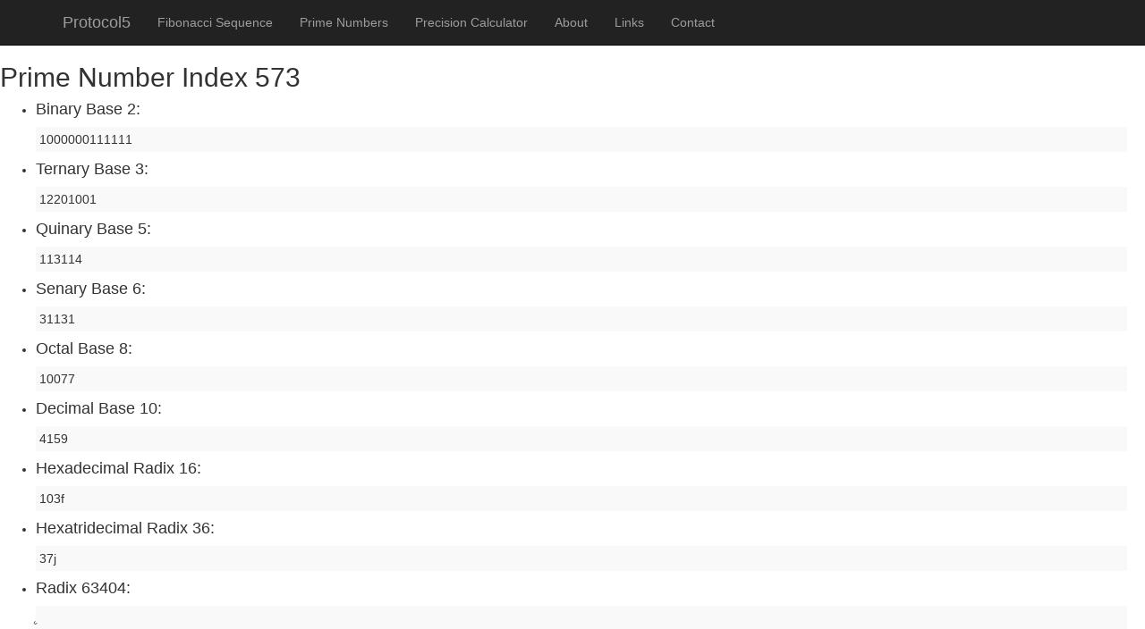

--- FILE ---
content_type: text/html; charset=utf-8
request_url: https://fibonaccis.z22.web.core.windows.net/Prime/573.htm
body_size: 5597
content:

                    <!DOCTYPE html>
                    <html>
                    <head>
                        <meta charset="utf-8" />
                        <meta name="google" content="notranslate" />
                        <meta name="viewport" content="width=device-width, initial-scale=1.0" />
                        <title>Prime Number Index 573</title>
    
                            <link rel="stylesheet" href="https://ajax.aspnetcdn.com/ajax/bootstrap/3.3.7/css/bootstrap.min.css" />
                    <meta name="x-stylesheet-fallback-test" content="" class="sr-only" /><script>!function(a,b,c,d){var e,f=document,g=f.getElementsByTagName("SCRIPT"),h=g[g.length-1].previousElementSibling,i=f.defaultView&&f.defaultView.getComputedStyle?f.defaultView.getComputedStyle(h):h.currentStyle;if(i&&i[a]!==b)for(e=0;e<c.length;e++)f.write('<link href="'+c[e]+'" '+d+"/>")}("position","absolute",["\/lib\/bootstrap\/dist\/css\/bootstrap.min.css"], "rel=\u0022stylesheet\u0022 ");</script>
                            <link rel="stylesheet" href="/css/site.min.css" />
    
                    </head>
                    <body>
                        <nav class="navbar navbar-inverse navbar-fixed-top">
                            <div class="container">
                                <div class="navbar-header">
                                    <button type="button" class="navbar-toggle" data-toggle="collapse" data-target=".navbar-collapse">
                                        <span class="sr-only">Toggle navigation</span>
                                        <span class="icon-bar"></span>
                                        <span class="icon-bar"></span>
                                        <span class="icon-bar"></span>
                                    </button>
                                    <a class="navbar-brand" href="/">Protocol5</a>
                                </div>
                                <div class="navbar-collapse collapse">
                                    <ul class="nav navbar-nav">
                                        <li><a href="/Fibonacci">Fibonacci Sequence</a></li>
                                        <li><a href="/Prime">Prime Numbers</a></li>
                                        <li><a href="/Calculator">Precision Calculator</a></li>
                                        <li><a href="/Home/About">About</a></li>
                                        <li><a href="/Home/Links">Links</a></li>
                                        <li><a href="/Home/Contact">Contact</a></li>
                                    </ul>
                                </div>
                            </div>
                        </nav>
        
                        <div>
                            <h2>
                                Prime Number Index 573
                            </h2>
                            <ul class="number-result">
                                <li><h4>Binary  Base 2:</h4><div>1000000111111</div></li>
                                <li><h4>Ternary  Base 3:</h4><div>12201001</div></li>
                                <li><h4>Quinary  Base 5:</h4><div>113114</div></li>
                                <li><h4>Senary  Base 6:</h4><div>31131</div></li>
                                <li><h4>Octal  Base 8:</h4><div>10077</div></li>
                                <li><h4>Decimal  Base 10:</h4><div>4159</div></li>
                                <li><h4>Hexadecimal Radix 16:</h4><div>103f</div></li>
                                <li><h4>Hexatridecimal  Radix 36:</h4><div>37j</div></li>
                                <li><h4>Radix 63404:</h4><div>ႂ</div></li>
                            </ul>
                        </div>
                    <div>
                        <a href="/Prime/572.htm"> &lt;&lt; Previous </a> | Prime Number Index 573  | <a href="/Prime/574.htm">Next &gt;&gt;</a>
                    </div>


                            <hr />
                            <footer>
                                   Created by <a href="http://MichaelKappel.com">Michael Kappel, MCPD</a> on February 15th, 2019
                            </footer>

    
    
                            <script src="https://ajax.aspnetcdn.com/ajax/jquery/jquery-3.3.1.min.js" crossorigin="anonymous" integrity="sha384-tsQFqpEReu7ZLhBV2VZlAu7zcOV+rXbYlF2cqB8txI/8aZajjp4Bqd+V6D5IgvKT">
                            </script>
                    <script>(window.jQuery||document.write("\u003Cscript src=\u0022\/lib\/jquery\/dist\/jquery.min.js\u0022 crossorigin=\u0022anonymous\u0022 integrity=\u0022sha384-tsQFqpEReu7ZLhBV2VZlAu7zcOV\u002BrXbYlF2cqB8txI\/8aZajjp4Bqd\u002BV6D5IgvKT\u0022\u003E\u003C\/script\u003E"));</script>
                            <script src="https://ajax.aspnetcdn.com/ajax/bootstrap/3.3.7/bootstrap.min.js" crossorigin="anonymous" integrity="sha384-Tc5IQib027qvyjSMfHjOMaLkfuWVxZxUPnCJA7l2mCWNIpG9mGCD8wGNIcPD7Txa">
                            </script>
                    <script>(window.jQuery && window.jQuery.fn && window.jQuery.fn.modal||document.write("\u003Cscript src=\u0022\/lib\/bootstrap\/dist\/js\/bootstrap.min.js\u0022 crossorigin=\u0022anonymous\u0022 integrity=\u0022sha384-Tc5IQib027qvyjSMfHjOMaLkfuWVxZxUPnCJA7l2mCWNIpG9mGCD8wGNIcPD7Txa\u0022\u003E\u003C\/script\u003E"));</script>
                            <script src="/js/site.min.js"></script>
                    </body>
                    </html>
                    

--- FILE ---
content_type: text/css
request_url: https://fibonaccis.z22.web.core.windows.net/css/site.min.css
body_size: 608
content:
body{padding-top:50px;padding-bottom:20px}.body-content{padding-left:15px;padding-right:15px}.carousel-caption p{font-size:20px;line-height:1.4}.carousel-inner .item img[src$=".svg"]{width:100%}#qrCode{margin:15px}@media screen and (max-width:767px){.carousel-caption{display:none}}


ul.number-result > li > div {
    padding: 4px;
    background-color: #f9f9f9;
    word-wrap: break-word;
    margin-right: 20px;
}

div.fibonacci-primes {
    font: 100 8px Courier;
}

div.p-number a {
    padding: 4px;
    background-color: #f9f9f9;
    word-wrap: break-word;
    margin-right: 20px;
}